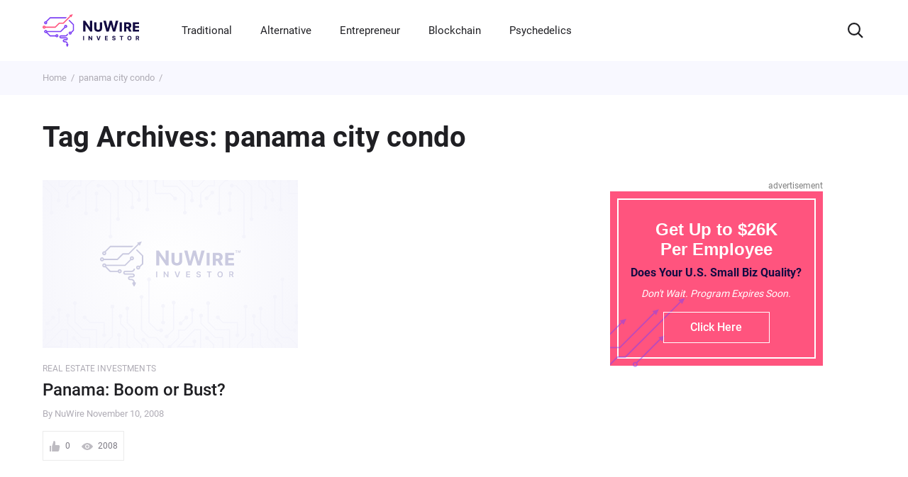

--- FILE ---
content_type: application/javascript
request_url: https://www.nuwireinvestor.com/wp-content/cache/autoptimize/js/autoptimize_single_8829a3580a231d1c03c3e4a4c73e3369.js?ver=6.0.11
body_size: 405
content:
jQuery(function($){$(document).ready(function(){xt_advms_init();});$(document).ajaxComplete(function(){xt_advms_init();});function xt_advms_init(){target='.adv-multiselect';if(advms_vars.is_admin){target+=',.wp-admin select[multiple="multiple"]';}
$(target).not('.skip-adv-multiselect,.acf-hidden').multiSelect({selectableHeader:"<input type='text' class='search-input' autocomplete='off' placeholder='Filter'>",selectionHeader:"<input type='text' class='search-input' autocomplete='off' placeholder='Filter'>",afterInit:function(ms){var that=this,$selectableSearch=that.$selectableUl.prev(),$selectionSearch=that.$selectionUl.prev(),selectableSearchString='#'+that.$container.attr('id')+' .ms-elem-selectable:not(.ms-selected)',selectionSearchString='#'+that.$container.attr('id')+' .ms-elem-selection.ms-selected';that.qs1=$selectableSearch.quicksearch(selectableSearchString).on('keydown',function(e){if(e.which===40){that.$selectableUl.focus();return false;}});that.qs2=$selectionSearch.quicksearch(selectionSearchString).on('keydown',function(e){if(e.which==40){that.$selectionUl.focus();return false;}});$(that).fadeIn();},afterSelect:function(){this.qs1.cache();this.qs2.cache();},afterDeselect:function(){this.qs1.cache();this.qs2.cache();}});}});

--- FILE ---
content_type: image/svg+xml
request_url: https://www.nuwireinvestor.com/wp-content/themes/nuwireinvestor/assets/images/no-pic.svg
body_size: 15736
content:
<svg width="400" height="265" viewBox="0 0 400 265" fill="none" xmlns="http://www.w3.org/2000/svg">
<rect width="400" height="265" fill="white"/>
<rect width="400" height="264.444" fill="url(#paint0_radial_1592_10328)"/>
<mask id="mask0_1592_10328" style="mask-type:alpha" maskUnits="userSpaceOnUse" x="0" y="0" width="400" height="265">
<rect width="400" height="264.444" fill="url(#paint1_radial_1592_10328)"/>
</mask>
<g mask="url(#mask0_1592_10328)">
<path d="M-11.836 260.576C-13.0105 261.756 -13.0105 263.67 -11.836 264.855C-10.6615 266.035 -8.75564 266.035 -7.57582 264.855C-6.59886 263.874 -6.44404 262.389 -7.09535 261.236L5.33817 248.747V237.106H14.2162L26.591 224.677V207.416C27.8669 207.062 28.8012 205.893 28.8012 204.504C28.8012 202.837 27.4505 201.48 25.7902 201.48C24.1299 201.48 22.7793 202.837 22.7793 204.504C22.7793 205.893 23.7135 207.062 24.9894 207.416V224.006L13.5489 235.497H3.7366V248.082L-8.22712 260.099C-9.37491 259.445 -10.8537 259.6 -11.8307 260.582L-11.836 260.576Z" fill="#F4F4FB"/>
<path d="M63.3681 281.901L74.6752 270.544V247.305H62.1456L40.3055 225.368V216.194C41.5815 215.84 42.5157 214.671 42.5157 213.282C42.5157 211.614 41.165 210.258 39.5048 210.258C37.8445 210.258 36.4938 211.614 36.4938 213.282C36.4938 214.671 37.4281 215.84 38.704 216.194V226.033L61.4836 248.913H73.0736V269.879L61.7666 281.236V293.805L50.2353 305.388V335.319H51.8368V306.052L63.3681 294.47V281.901V281.901Z" fill="#F4F4FB"/>
<path d="M9.74725 227.776C10.7242 226.795 10.879 225.309 10.2277 224.156L15.1445 219.218C16.2923 219.872 17.7711 219.717 18.7481 218.735C19.9226 217.556 19.9226 215.641 18.7481 214.456C17.5736 213.271 15.6677 213.277 14.4879 214.456C13.5109 215.438 13.3561 216.923 14.0074 218.076L9.0906 223.014C7.94281 222.36 6.46402 222.516 5.48706 223.497C4.31258 224.677 4.31258 226.591 5.48706 227.776C6.66155 228.956 8.56742 228.956 9.74725 227.776V227.776Z" fill="#F4F4FB"/>
<path d="M39.7019 267.204V234.79H29.2223L1.24286 262.893H30.0551V256.973C31.331 256.619 32.2653 255.45 32.2653 254.061C32.2653 252.394 30.9146 251.037 29.2543 251.037C27.594 251.037 26.2434 252.394 26.2434 254.061C26.2434 255.45 27.1776 256.619 28.4535 256.973V261.284H5.10798L29.8843 236.398H38.095V267.204C36.8191 267.558 35.8848 268.727 35.8848 270.115C35.8848 271.783 37.2355 273.14 38.8958 273.14C40.5561 273.14 41.9067 271.783 41.9067 270.115C41.9067 268.727 40.9725 267.558 39.6966 267.204H39.7019Z" fill="#F4F4FB"/>
<path d="M52.7175 275.998L60.026 268.657V258.678L51.4896 250.104C52.1409 248.951 51.9861 247.466 51.0091 246.485C49.8346 245.305 47.9288 245.305 46.7489 246.485C45.5744 247.664 45.5744 249.578 46.7489 250.764C47.7259 251.745 49.2047 251.9 50.3525 251.246L58.419 259.348V267.992L51.1105 275.333V287.902L43.1241 295.923V335.319H44.7256V296.588L52.7121 288.567V275.998H52.7175Z" fill="#F4F4FB"/>
<path d="M85.2241 234.741H62.8982L51.4577 223.25V196.815C52.7336 196.461 53.6678 195.292 53.6678 193.903C53.6678 192.236 52.3172 190.879 50.6569 190.879C48.9966 190.879 47.6459 192.236 47.6459 193.903C47.6459 195.292 48.5802 196.461 49.8561 196.815V223.915L62.2309 236.345H83.6172V282.899L73.2177 293.344V335.314H74.8192V294.009L85.2188 283.564V234.736L85.2241 234.741Z" fill="#F4F4FB"/>
<path d="M67.3776 218.805L73.5384 224.993H95.6774V241.267C94.4015 241.621 93.4672 242.79 93.4672 244.179C93.4672 245.846 94.8179 247.203 96.4782 247.203C98.1385 247.203 99.4891 245.846 99.4891 244.179C99.4891 242.79 98.5549 241.621 97.2789 241.267V223.384H74.2003L68.5094 217.668C69.1607 216.515 69.0059 215.03 68.029 214.049C66.8545 212.869 64.9486 212.869 63.7688 214.049C62.5943 215.228 62.5943 217.143 63.7688 218.328C64.7457 219.309 66.2245 219.465 67.3723 218.81L67.3776 218.805Z" fill="#F4F4FB"/>
<path d="M97.4332 259.649L110.171 246.854V201.963C111.447 201.609 112.381 200.44 112.381 199.051C112.381 197.383 111.031 196.027 109.37 196.027C107.71 196.027 106.359 197.383 106.359 199.051C106.359 200.44 107.294 201.609 108.569 201.963V246.184L95.8316 258.978V282.443L84.5245 293.8V335.314H86.1261V294.465L97.4332 283.108V259.643V259.649Z" fill="#F4F4FB"/>
<path d="M165.927 159.269V224.521L178.756 237.406H182.824C183.176 238.688 184.34 239.626 185.722 239.626C187.383 239.626 188.733 238.27 188.733 236.602C188.733 234.934 187.383 233.578 185.722 233.578C184.34 233.578 183.176 234.516 182.824 235.798H179.418L167.529 223.856V159.269C168.804 158.915 169.739 157.746 169.739 156.358C169.739 154.69 168.388 153.333 166.728 153.333C165.067 153.333 163.717 154.69 163.717 156.358C163.717 157.746 164.651 158.915 165.927 159.269V159.269Z" fill="#F4F4FB"/>
<path d="M185.723 224.312C185.723 225.98 187.074 227.336 188.734 227.336C190.394 227.336 191.745 225.98 191.745 224.312C191.745 222.923 190.811 221.754 189.535 221.4V201.056C190.811 200.702 191.745 199.533 191.745 198.145C191.745 196.477 190.394 195.12 188.734 195.12C187.074 195.12 185.723 196.477 185.723 198.145C185.723 199.533 186.657 200.702 187.933 201.056V221.4C186.657 221.754 185.723 222.923 185.723 224.312Z" fill="#F4F4FB"/>
<path d="M192.059 248.404C193.234 249.584 195.14 249.584 196.319 248.404C197.296 247.423 197.451 245.938 196.8 244.785L206.121 235.422V195.909C207.397 195.555 208.331 194.386 208.331 192.997C208.331 191.33 206.98 189.973 205.32 189.973C203.66 189.973 202.309 191.33 202.309 192.997C202.309 194.386 203.243 195.555 204.519 195.909V234.758L195.668 243.648C194.52 242.994 193.042 243.149 192.065 244.131C190.89 245.31 190.89 247.224 192.065 248.41L192.059 248.404Z" fill="#F4F4FB"/>
<path d="M154.166 186.825V236.334L166.391 248.613H177.245L188.381 259.799V263.67C187.105 264.024 186.171 265.193 186.171 266.582C186.171 268.249 187.521 269.606 189.182 269.606C190.842 269.606 192.193 268.249 192.193 266.582C192.193 265.193 191.258 264.024 189.983 263.67V259.128L177.907 246.999H167.053L155.762 235.664V186.825C157.038 186.471 157.973 185.302 157.973 183.914C157.973 182.246 156.622 180.889 154.962 180.889C153.301 180.889 151.951 182.246 151.951 183.914C151.951 185.302 152.885 186.471 154.161 186.825H154.166Z" fill="#F4F4FB"/>
<path d="M155.997 259.359L144.167 247.471V235.208L133.463 224.457V204.987C134.739 204.633 135.673 203.464 135.673 202.075C135.673 200.408 134.323 199.051 132.663 199.051C131.002 199.051 129.652 200.408 129.652 202.075C129.652 203.464 130.586 204.633 131.862 204.987V225.122L142.566 235.873V248.136L154.396 260.024V294.406L144.034 304.814V335.314H145.635V305.479L155.997 295.071V259.354V259.359Z" fill="#F4F4FB"/>
<path d="M144.237 270.566L133.004 259.284V235.819L122.904 225.674V217.105C124.18 216.751 125.114 215.582 125.114 214.194C125.114 212.526 123.763 211.169 122.103 211.169C120.443 211.169 119.092 212.526 119.092 214.194C119.092 215.582 120.026 216.751 121.302 217.105V226.339L131.403 236.484V259.949L142.635 271.231V288.958L129.107 302.546V335.319H130.709V303.216L144.237 289.628V270.566V270.566Z" fill="#F4F4FB"/>
<path d="M120.571 246.779C121.846 246.425 122.781 245.256 122.781 243.868C122.781 242.2 121.43 240.843 119.77 240.843C118.109 240.843 116.759 242.2 116.759 243.868C116.759 245.256 117.693 246.425 118.969 246.779V263.659L126.731 271.456V289.564L115.275 301.071V306.063C113.999 306.417 113.065 307.586 113.065 308.975C113.065 310.642 114.415 311.999 116.075 311.999C117.736 311.999 119.086 310.642 119.086 308.975C119.086 307.586 118.152 306.417 116.876 306.063V301.736L128.333 290.229V270.791L120.571 262.994V246.779V246.779Z" fill="#F4F4FB"/>
<path d="M174.196 274.293C175.344 274.947 176.823 274.791 177.8 273.81C178.975 272.63 178.975 270.716 177.8 269.531C176.626 268.346 174.72 268.351 173.54 269.531C172.563 270.512 172.408 271.998 173.059 273.15L165.863 280.379V258.217L160.604 252.935C161.256 251.782 161.101 250.297 160.124 249.316C158.95 248.136 157.044 248.136 155.864 249.316C154.689 250.495 154.689 252.41 155.864 253.595C156.841 254.576 158.32 254.731 159.467 254.077L164.256 258.887V284.266L174.186 274.293H174.196Z" fill="#F4F4FB"/>
<path d="M196.784 260.576C195.61 261.756 195.61 263.67 196.784 264.855C197.958 266.04 199.864 266.035 201.044 264.855C202.021 263.874 202.176 262.389 201.525 261.236L213.958 248.747V237.106H222.836L235.211 224.677V207.416C236.487 207.062 237.421 205.893 237.421 204.504C237.421 202.837 236.07 201.48 234.41 201.48C232.75 201.48 231.399 202.837 231.399 204.504C231.399 205.893 232.333 207.062 233.609 207.416V224.006L222.169 235.497H212.357V248.082L200.393 260.099C199.245 259.445 197.766 259.6 196.789 260.582L196.784 260.576Z" fill="#F4F4FB"/>
<path d="M271.989 281.902L283.296 270.544V247.305H270.767L248.927 225.368V216.194C250.203 215.84 251.137 214.671 251.137 213.282C251.137 211.615 249.786 210.258 248.126 210.258C246.466 210.258 245.115 211.615 245.115 213.282C245.115 214.671 246.049 215.84 247.325 216.194V226.033L270.105 248.914H281.695V269.88L270.388 281.237V293.805L258.856 305.388V335.319H260.458V306.053L271.989 294.47V281.902V281.902Z" fill="#F4F4FB"/>
<path d="M218.363 227.776C219.34 226.795 219.495 225.309 218.843 224.156L223.76 219.218C224.908 219.872 226.387 219.717 227.364 218.735C228.538 217.556 228.538 215.641 227.364 214.456C226.189 213.271 224.283 213.277 223.103 214.456C222.127 215.438 221.972 216.923 222.623 218.076L217.706 223.014C216.558 222.36 215.08 222.516 214.103 223.497C212.928 224.677 212.928 226.591 214.103 227.776C215.277 228.956 217.183 228.956 218.363 227.776V227.776Z" fill="#F4F4FB"/>
<path d="M248.323 267.204V234.79H237.844L209.864 262.893H238.676V256.973C239.952 256.619 240.887 255.45 240.887 254.061C240.887 252.394 239.536 251.037 237.876 251.037C236.215 251.037 234.865 252.394 234.865 254.061C234.865 255.45 235.799 256.619 237.075 256.973V261.284H213.729L238.506 236.398H246.716V267.204C245.44 267.558 244.506 268.727 244.506 270.115C244.506 271.783 245.857 273.14 247.517 273.14C249.177 273.14 250.528 271.783 250.528 270.115C250.528 268.727 249.594 267.558 248.318 267.204H248.323Z" fill="#F4F4FB"/>
<path d="M261.333 275.998L268.642 268.657V258.678L260.105 250.104C260.757 248.951 260.602 247.466 259.625 246.485C258.45 245.305 256.544 245.305 255.365 246.485C254.19 247.664 254.19 249.578 255.365 250.764C256.342 251.745 257.82 251.9 258.968 251.246L267.035 259.348V267.992L259.726 275.333V287.902L251.74 295.923V335.319H253.341V296.588L261.328 288.567V275.998H261.333Z" fill="#F4F4FB"/>
<path d="M293.844 234.741H271.518L260.078 223.25V196.815C261.354 196.461 262.288 195.292 262.288 193.903C262.288 192.236 260.937 190.879 259.277 190.879C257.617 190.879 256.266 192.236 256.266 193.903C256.266 195.292 257.2 196.461 258.476 196.815V223.915L270.851 236.345H292.237V282.899L281.838 293.344V335.314H283.439V294.009L293.839 283.564V234.736L293.844 234.741Z" fill="#F4F4FB"/>
<path d="M275.998 218.805L282.159 224.993H304.298V241.267C303.022 241.621 302.088 242.79 302.088 244.179C302.088 245.846 303.438 247.203 305.098 247.203C306.759 247.203 308.109 245.846 308.109 244.179C308.109 242.79 307.175 241.621 305.899 241.267V223.384H282.821L277.13 217.668C277.781 216.515 277.626 215.03 276.649 214.049C275.475 212.869 273.569 212.869 272.389 214.049C271.215 215.228 271.215 217.143 272.389 218.328C273.366 219.309 274.845 219.465 275.993 218.81L275.998 218.805Z" fill="#F4F4FB"/>
<path d="M306.054 259.649L318.792 246.854V201.963C320.068 201.609 321.002 200.44 321.002 199.051C321.002 197.383 319.652 196.027 317.991 196.027C316.331 196.027 314.98 197.383 314.98 199.051C314.98 200.44 315.915 201.609 317.191 201.963V246.184L304.453 258.978V282.443L293.146 293.8V335.314H294.747V294.465L306.054 283.108V259.643V259.649Z" fill="#F4F4FB"/>
<path d="M116.279 285.537V281.907C117.555 281.553 118.489 280.384 118.489 278.995C118.489 277.327 117.138 275.971 115.478 275.971C113.818 275.971 112.467 277.327 112.467 278.995C112.467 280.384 113.401 281.553 114.677 281.907V284.872L108.292 291.285V267.976C109.568 267.622 110.502 266.453 110.502 265.064C110.502 263.397 109.152 262.04 107.491 262.04C105.831 262.04 104.481 263.397 104.481 265.064C104.481 266.453 105.415 267.622 106.691 267.976V292.894L106.627 292.958L106.691 293.022V327.463L97.2895 318.021V304.004C98.5654 303.65 99.4997 302.481 99.4997 301.092C99.4997 299.425 98.149 298.068 96.4887 298.068C94.8284 298.068 93.4778 299.425 93.4778 301.092C93.4778 302.481 94.412 303.65 95.6879 304.004V318.686L106.691 329.737V335.308H108.292V293.553L116.279 285.531V285.537Z" fill="#F4F4FB"/>
<path d="M374.847 159.269V224.521L387.675 237.406H391.743C392.096 238.688 393.26 239.626 394.642 239.626C396.303 239.626 397.653 238.27 397.653 236.602C397.653 234.934 396.303 233.578 394.642 233.578C393.26 233.578 392.096 234.516 391.743 235.798H388.337L376.448 223.856V159.269C377.724 158.915 378.659 157.746 378.659 156.358C378.659 154.69 377.308 153.333 375.648 153.333C373.987 153.333 372.637 154.69 372.637 156.358C372.637 157.746 373.571 158.915 374.847 159.269Z" fill="#F4F4FB"/>
<path d="M394.642 224.312C394.642 225.98 395.992 227.336 397.653 227.336C399.313 227.336 400.664 225.98 400.664 224.312C400.664 222.923 399.729 221.754 398.453 221.4V201.056C399.729 200.702 400.664 199.533 400.664 198.145C400.664 196.477 399.313 195.12 397.653 195.12C395.992 195.12 394.642 196.477 394.642 198.145C394.642 199.533 395.576 200.702 396.852 201.056V221.4C395.576 221.754 394.642 222.923 394.642 224.312Z" fill="#F4F4FB"/>
<path d="M400.979 248.404C402.153 249.584 404.059 249.584 405.239 248.404C406.216 247.423 406.371 245.938 405.72 244.785L415.041 235.422V195.909C416.317 195.555 417.251 194.386 417.251 192.997C417.251 191.33 415.9 189.973 414.24 189.973C412.58 189.973 411.229 191.33 411.229 192.997C411.229 194.386 412.163 195.555 413.439 195.909V234.758L404.588 243.648C403.44 242.994 401.961 243.149 400.984 244.131C399.81 245.31 399.81 247.224 400.984 248.41L400.979 248.404Z" fill="#F4F4FB"/>
<path d="M363.086 186.825V236.334L375.312 248.613H386.165L397.301 259.799V263.67C396.025 264.024 395.091 265.193 395.091 266.582C395.091 268.249 396.442 269.606 398.102 269.606C399.762 269.606 401.113 268.249 401.113 266.582C401.113 265.193 400.179 264.024 398.903 263.67V259.128L386.827 246.999H375.973L364.688 235.664V186.825C365.964 186.471 366.898 185.302 366.898 183.914C366.898 182.246 365.547 180.889 363.887 180.889C362.227 180.889 360.876 182.246 360.876 183.914C360.876 185.302 361.81 186.471 363.086 186.825Z" fill="#F4F4FB"/>
<path d="M364.917 259.359L353.087 247.476V235.213L342.383 224.462V204.992C343.659 204.638 344.593 203.469 344.593 202.081C344.593 200.413 343.242 199.056 341.582 199.056C339.922 199.056 338.571 200.413 338.571 202.081C338.571 203.469 339.505 204.638 340.781 204.992V225.127L351.485 235.878V248.141L363.316 260.029V294.411L352.953 304.819V335.319H354.555V305.484L364.917 295.076V259.359V259.359Z" fill="#F4F4FB"/>
<path d="M353.157 270.566L341.924 259.284V235.819L331.824 225.674V217.105C333.1 216.751 334.034 215.582 334.034 214.194C334.034 212.526 332.683 211.169 331.023 211.169C329.363 211.169 328.012 212.526 328.012 214.194C328.012 215.582 328.946 216.751 330.222 217.105V226.339L340.323 236.484V259.949L351.555 271.231V288.958L338.027 302.546V335.319H339.629V303.216L353.157 289.628V270.566V270.566Z" fill="#F4F4FB"/>
<path d="M329.49 246.779C330.766 246.425 331.7 245.257 331.7 243.868C331.7 242.2 330.35 240.844 328.689 240.844C327.029 240.844 325.678 242.2 325.678 243.868C325.678 245.257 326.613 246.425 327.889 246.779V263.659L335.651 271.456V289.564L324.194 301.071V306.063C322.918 306.417 321.984 307.586 321.984 308.975C321.984 310.643 323.335 311.999 324.995 311.999C326.655 311.999 328.006 310.643 328.006 308.975C328.006 307.586 327.072 306.417 325.796 306.063V301.736L337.252 290.229V270.791L329.49 262.995V246.779V246.779Z" fill="#F4F4FB"/>
<path d="M383.116 274.293C384.264 274.947 385.743 274.791 386.72 273.81C387.894 272.63 387.894 270.716 386.72 269.531C385.545 268.346 383.639 268.351 382.459 269.531C381.483 270.512 381.328 271.998 381.979 273.15L374.783 280.379V258.217L369.524 252.935C370.175 251.782 370.021 250.297 369.044 249.316C367.869 248.136 365.963 248.136 364.784 249.316C363.609 250.495 363.609 252.41 364.784 253.595C365.76 254.576 367.239 254.731 368.387 254.077L373.176 258.887V284.266L383.105 274.293H383.116Z" fill="#F4F4FB"/>
<path d="M396.919 10.614H419.245L430.685 22.1051V48.5404C429.409 48.8943 428.475 50.0633 428.475 51.4521C428.475 53.1197 429.826 54.4763 431.486 54.4763C433.146 54.4763 434.497 53.1197 434.497 51.4521C434.497 50.0633 433.563 48.8943 432.287 48.5404V21.4402L419.912 9.01074H398.526V-37.5434L408.925 -47.9888V-89.9583H407.324V-48.6537L396.924 -38.2083V10.6194L396.919 10.614Z" fill="#F4F4FB"/>
<path d="M414.765 26.5503L408.605 20.3624H386.466V4.0883C387.742 3.7344 388.676 2.56546 388.676 1.17667C388.676 -0.49096 387.325 -1.84758 385.665 -1.84758C384.005 -1.84758 382.654 -0.49096 382.654 1.17667C382.654 2.56546 383.588 3.7344 384.864 4.0883V21.971H407.943L413.634 27.6871C412.982 28.8399 413.137 30.3253 414.114 31.3065C415.289 32.4862 417.194 32.4862 418.374 31.3065C419.549 30.1269 419.549 28.2126 418.374 27.0275C417.397 26.0463 415.918 25.8908 414.771 26.545L414.765 26.5503Z" fill="#F4F4FB"/>
<path d="M384.71 -14.2932L371.972 -1.49912V43.3927C370.696 43.7466 369.762 44.9156 369.762 46.3044C369.762 47.972 371.113 49.3286 372.773 49.3286C374.433 49.3286 375.784 47.972 375.784 46.3044C375.784 44.9156 374.849 43.7466 373.574 43.3927V-0.82885L386.311 -13.6229V-37.0876L397.618 -48.4447V-89.9584H396.017V-49.1096L384.71 -37.7525V-14.2878V-14.2932Z" fill="#F4F4FB"/>
<path d="M316.216 86.0861V20.8343L303.387 7.94904H299.319C298.967 6.66748 297.803 5.72911 296.421 5.72911C294.76 5.72911 293.41 7.08573 293.41 8.75336C293.41 10.421 294.76 11.7776 296.421 11.7776C297.803 11.7776 298.967 10.8392 299.319 9.55768H302.725L314.614 21.4992V86.0861C313.339 86.44 312.404 87.609 312.404 88.9978C312.404 90.6654 313.755 92.022 315.415 92.022C317.076 92.022 318.426 90.6654 318.426 88.9978C318.426 87.609 317.492 86.44 316.216 86.0861V86.0861Z" fill="#F4F4FB"/>
<path d="M296.42 21.0434C296.42 19.3758 295.069 18.0191 293.409 18.0191C291.749 18.0191 290.398 19.3758 290.398 21.0434C290.398 22.4322 291.332 23.6011 292.608 23.955V44.299C291.332 44.6529 290.398 45.8218 290.398 47.2106C290.398 48.8782 291.749 50.2349 293.409 50.2349C295.069 50.2349 296.42 48.8782 296.42 47.2106C296.42 45.8218 295.486 44.6529 294.21 44.299V23.955C295.486 23.6011 296.42 22.4322 296.42 21.0434Z" fill="#F4F4FB"/>
<path d="M290.084 -3.0488C288.909 -4.22847 287.003 -4.22847 285.824 -3.0488C284.847 -2.06753 284.692 -0.582215 285.343 0.570645L276.022 9.93295V49.4466C274.746 49.8005 273.812 50.9694 273.812 52.3582C273.812 54.0258 275.163 55.3824 276.823 55.3824C278.483 55.3824 279.834 54.0258 279.834 52.3582C279.834 50.9694 278.9 49.8005 277.624 49.4466V10.5978L286.475 1.70742C287.623 2.36161 289.102 2.2061 290.078 1.22483C291.253 0.0451559 291.253 -1.86913 290.078 -3.05416L290.084 -3.0488Z" fill="#F4F4FB"/>
<path d="M327.977 58.5303V9.02167L315.752 -3.25764H304.898L293.762 -14.4431V-18.3145C295.038 -18.6684 295.972 -19.8374 295.972 -21.2262C295.972 -22.8938 294.622 -24.2504 292.961 -24.2504C291.301 -24.2504 289.95 -22.8938 289.95 -21.2262C289.95 -19.8374 290.885 -18.6684 292.16 -18.3145V-13.7728L304.236 -1.64363H315.09L326.381 9.69194V58.5303C325.105 58.8842 324.17 60.0531 324.17 61.4419C324.17 63.1096 325.521 64.4662 327.181 64.4662C328.842 64.4662 330.192 63.1096 330.192 61.4419C330.192 60.0531 329.258 58.8842 327.982 58.5303H327.977Z" fill="#F4F4FB"/>
<path d="M326.146 -14.0035L337.976 -2.11568V10.1475L348.68 20.8986V40.3686C347.404 40.7225 346.47 41.8914 346.47 43.2802C346.47 44.9478 347.82 46.3044 349.48 46.3044C351.141 46.3044 352.491 44.9478 352.491 43.2802C352.491 41.8914 351.557 40.7225 350.281 40.3686V20.2337L339.577 9.48263V-2.78059L327.747 -14.6684V-49.0505L338.109 -59.4584V-89.9583H336.508V-60.1233L326.146 -49.7154V-13.9982V-14.0035Z" fill="#F4F4FB"/>
<path d="M337.906 -25.2104L349.139 -13.9284V9.53628L359.239 19.6814V28.2501C357.963 28.604 357.029 29.773 357.029 31.1618C357.029 32.8294 358.38 34.186 360.04 34.186C361.7 34.186 363.051 32.8294 363.051 31.1618C363.051 29.773 362.117 28.604 360.841 28.2501V19.0165L350.74 8.87137V-14.5933L339.508 -25.8753V-43.6025L353.036 -57.1902V-89.9636H351.434V-57.8604L337.906 -44.2728V-25.2104V-25.2104Z" fill="#F4F4FB"/>
<path d="M361.572 -1.42393C360.297 -1.07003 359.362 0.0989211 359.362 1.48772C359.362 3.15534 360.713 4.51196 362.373 4.51196C364.034 4.51196 365.384 3.15534 365.384 1.48772C365.384 0.0989211 364.45 -1.07003 363.174 -1.42393V-18.3039L355.412 -26.1005V-44.2085L366.868 -55.7156V-60.7078C368.144 -61.0617 369.079 -62.2306 369.079 -63.6194C369.079 -65.287 367.728 -66.6436 366.068 -66.6436C364.407 -66.6436 363.057 -65.287 363.057 -63.6194C363.057 -62.2306 363.991 -61.0617 365.267 -60.7078V-56.3805L353.81 -44.8734V-25.4356L361.572 -17.639V-1.42393V-1.42393Z" fill="#F4F4FB"/>
<path d="M285.359 -15.2208C286.533 -16.4005 286.533 -18.3147 285.359 -19.4998C284.185 -20.6848 282.279 -20.6794 281.099 -19.4998C280.122 -18.5185 279.967 -17.0332 280.618 -15.8803L268.185 -3.39191V8.2493H259.307L246.932 20.6787V37.9395C245.656 38.2934 244.722 39.4623 244.722 40.8511C244.722 42.5187 246.073 43.8754 247.733 43.8754C249.393 43.8754 250.744 42.5187 250.744 40.8511C250.744 39.4623 249.81 38.2934 248.534 37.9395V21.349L259.974 9.85795H269.786V-2.727L281.75 -14.7436C282.898 -14.0894 284.377 -14.2449 285.354 -15.2261L285.359 -15.2208Z" fill="#F4F4FB"/>
<path d="M210.154 -36.546L198.847 -25.189V-1.9495H211.376L233.216 19.987V29.1616C231.94 29.5155 231.006 30.6845 231.006 32.0733C231.006 33.7409 232.357 35.0975 234.017 35.0975C235.677 35.0975 237.028 33.7409 237.028 32.0733C237.028 30.6845 236.094 29.5155 234.818 29.1616V19.3221L212.038 -3.55814H200.448V-24.5241L211.755 -35.8811V-48.45L223.287 -60.0322V-89.9637H221.685V-60.6971L210.154 -49.1149V-36.546V-36.546Z" fill="#F4F4FB"/>
<path d="M263.78 17.5794C262.803 18.5607 262.648 20.046 263.3 21.1989L258.383 26.1374C257.235 25.4832 255.756 25.6387 254.779 26.62C253.605 27.7997 253.605 29.714 254.779 30.899C255.954 32.084 257.86 32.0787 259.04 30.899C260.016 29.9177 260.171 28.4324 259.52 27.2796L264.437 22.341C265.585 22.9952 267.063 22.8397 268.04 21.8584C269.215 20.6788 269.215 18.7645 268.04 17.5794C266.866 16.3998 264.96 16.3998 263.78 17.5794V17.5794Z" fill="#F4F4FB"/>
<path d="M233.82 -21.8485V10.5657H244.3L272.279 -17.5373H243.467V-11.6175C242.191 -11.2636 241.257 -10.0947 241.257 -8.70586C241.257 -7.03823 242.607 -5.68161 244.267 -5.68161C245.928 -5.68161 247.278 -7.03823 247.278 -8.70586C247.278 -10.0947 246.344 -11.2636 245.068 -11.6175V-15.9287H268.414L243.638 8.95703H235.427V-21.8485C236.703 -22.2024 237.637 -23.3713 237.637 -24.7601C237.637 -26.4277 236.286 -27.7843 234.626 -27.7843C232.966 -27.7843 231.615 -26.4277 231.615 -24.7601C231.615 -23.3713 232.549 -22.2024 233.825 -21.8485H233.82Z" fill="#F4F4FB"/>
<path d="M220.81 -30.6424L213.501 -23.3016V-13.3227L222.038 -4.74858C221.387 -3.59572 221.541 -2.11041 222.518 -1.12914C223.693 0.050533 225.599 0.050533 226.778 -1.12914C227.953 -2.30881 227.953 -4.22309 226.778 -5.40812C225.802 -6.3894 224.323 -6.5449 223.175 -5.89072L215.108 -13.9929V-22.6367L222.417 -29.9775V-42.5463L230.403 -50.5681V-89.9637H228.802V-51.233L220.815 -43.2112V-30.6424H220.81Z" fill="#F4F4FB"/>
<path d="M188.299 10.614H210.625L222.065 22.1051V48.5404C220.79 48.8943 219.855 50.0633 219.855 51.4521C219.855 53.1197 221.206 54.4763 222.866 54.4763C224.527 54.4763 225.877 53.1197 225.877 51.4521C225.877 50.0633 224.943 48.8943 223.667 48.5404V21.4402L211.292 9.01074H189.906V-37.5434L200.305 -47.9888V-89.9583H198.704V-48.6537L188.304 -38.2083V10.6194L188.299 10.614Z" fill="#F4F4FB"/>
<path d="M206.145 26.5503L199.984 20.3624H177.845V4.0883C179.121 3.7344 180.055 2.56546 180.055 1.17667C180.055 -0.49096 178.705 -1.84758 177.045 -1.84758C175.384 -1.84758 174.034 -0.49096 174.034 1.17667C174.034 2.56546 174.968 3.7344 176.244 4.0883V21.971H199.322L205.013 27.6871C204.362 28.8399 204.517 30.3253 205.494 31.3065C206.668 32.4862 208.574 32.4862 209.754 31.3065C210.928 30.1269 210.928 28.2126 209.754 27.0275C208.777 26.0463 207.298 25.8908 206.15 26.545L206.145 26.5503Z" fill="#F4F4FB"/>
<path d="M176.089 -14.2932L163.351 -1.49912V43.3927C162.075 43.7466 161.141 44.9156 161.141 46.3044C161.141 47.972 162.491 49.3286 164.152 49.3286C165.812 49.3286 167.163 47.972 167.163 46.3044C167.163 44.9156 166.228 43.7466 164.953 43.3927V-0.82885L177.69 -13.6229V-37.0876L188.997 -48.4447V-89.9584H187.396V-49.1096L176.089 -37.7525V-14.2878V-14.2932Z" fill="#F4F4FB"/>
<path d="M107.296 86.0861V20.8343L94.4676 7.94904H90.3996C90.0473 6.66748 88.8834 5.72911 87.5008 5.72911C85.8405 5.72911 84.4898 7.08573 84.4898 8.75336C84.4898 10.421 85.8405 11.7776 87.5008 11.7776C88.8834 11.7776 90.0473 10.8392 90.3996 9.55768H93.8056L105.695 21.4992V86.0861C104.419 86.44 103.484 87.609 103.484 88.9978C103.484 90.6654 104.835 92.022 106.495 92.022C108.156 92.022 109.506 90.6654 109.506 88.9978C109.506 87.609 108.572 86.44 107.296 86.0861Z" fill="#F4F4FB"/>
<path d="M87.5012 21.0434C87.5012 19.3758 86.1506 18.0191 84.4903 18.0191C82.83 18.0191 81.4793 19.3758 81.4793 21.0434C81.4793 22.4322 82.4136 23.6011 83.6895 23.955V44.299C82.4136 44.6529 81.4793 45.8218 81.4793 47.2106C81.4793 48.8782 82.83 50.2349 84.4903 50.2349C86.1506 50.2349 87.5012 48.8782 87.5012 47.2106C87.5012 45.8218 86.567 44.6529 85.2911 44.299V23.955C86.567 23.6011 87.5012 22.4322 87.5012 21.0434Z" fill="#F4F4FB"/>
<path d="M81.1641 -3.0488C79.9896 -4.22847 78.0838 -4.22847 76.9039 -3.0488C75.927 -2.06753 75.7722 -0.582215 76.4235 0.570645L67.1024 9.93295V49.4466C65.8265 49.8005 64.8922 50.9694 64.8922 52.3582C64.8922 54.0258 66.2429 55.3824 67.9032 55.3824C69.5634 55.3824 70.9141 54.0258 70.9141 52.3582C70.9141 50.9694 69.9798 49.8005 68.7039 49.4466V10.5978L77.5552 1.70742C78.703 2.36161 80.1818 2.2061 81.1588 1.22483C82.3332 0.0451559 82.3332 -1.86913 81.1588 -3.05416L81.1641 -3.0488Z" fill="#F4F4FB"/>
<path d="M119.057 58.5302V9.02155L106.832 -3.25776H95.9782L84.842 -14.4432V-18.3146C86.1179 -18.6685 87.0521 -19.8375 87.0521 -21.2263C87.0521 -22.8939 85.7015 -24.2505 84.0412 -24.2505C82.3809 -24.2505 81.0302 -22.8939 81.0302 -21.2263C81.0302 -19.8375 81.9645 -18.6685 83.2404 -18.3146V-13.7729L95.3162 -1.64375H106.17L117.455 9.69181V58.5302C116.179 58.8841 115.245 60.053 115.245 61.4418C115.245 63.1094 116.596 64.4661 118.256 64.4661C119.916 64.4661 121.267 63.1094 121.267 61.4418C121.267 60.053 120.333 58.8841 119.057 58.5302Z" fill="#F4F4FB"/>
<path d="M117.226 -14.0036L129.056 -2.12106V10.1422L139.76 20.8933V40.3632C138.484 40.7171 137.55 41.886 137.55 43.2748C137.55 44.9424 138.901 46.2991 140.561 46.2991C142.221 46.2991 143.572 44.9424 143.572 43.2748C143.572 41.886 142.638 40.7171 141.362 40.3632V20.2283L130.658 9.47725V-2.78596L118.828 -14.6738V-49.0559L129.19 -59.4638V-89.9637H127.588V-60.1287L117.226 -49.7208V-14.0036V-14.0036Z" fill="#F4F4FB"/>
<path d="M128.986 -25.2104L140.219 -13.9284V9.53628L150.319 19.6814V28.2501C149.043 28.604 148.109 29.773 148.109 31.1618C148.109 32.8294 149.46 34.186 151.12 34.186C152.78 34.186 154.131 32.8294 154.131 31.1618C154.131 29.773 153.197 28.604 151.921 28.2501V19.0165L141.82 8.87137V-14.5933L130.588 -25.8753V-43.6025L144.116 -57.1902V-89.9636H142.514V-57.8604L128.986 -44.2728V-25.2104V-25.2104Z" fill="#F4F4FB"/>
<path d="M152.653 -1.42405C151.377 -1.07015 150.443 0.098799 150.443 1.48759C150.443 3.15522 151.793 4.51184 153.454 4.51184C155.114 4.51184 156.465 3.15522 156.465 1.48759C156.465 0.098799 155.53 -1.07015 154.254 -1.42405V-18.3041L146.492 -26.1006V-44.2086L157.949 -55.7157V-60.7079C159.225 -61.0618 160.159 -62.2307 160.159 -63.6195C160.159 -65.2872 158.808 -66.6438 157.148 -66.6438C155.488 -66.6438 154.137 -65.2872 154.137 -63.6195C154.137 -62.2307 155.071 -61.0618 156.347 -60.7079V-56.3806L144.891 -44.8735V-25.4357L152.653 -17.6392V-1.42405V-1.42405Z" fill="#F4F4FB"/>
<path d="M76.4391 -15.2207C77.6135 -16.4003 77.6135 -18.3146 76.4391 -19.4997C75.2646 -20.6847 73.3587 -20.6793 72.1789 -19.4997C71.2019 -18.5184 71.0471 -17.0331 71.6984 -15.8802L59.2649 -3.39179V8.24943H50.3868L38.012 20.6789V37.9396C36.7361 38.2935 35.8019 39.4624 35.8019 40.8512C35.8019 42.5189 37.1525 43.8755 38.8128 43.8755C40.4731 43.8755 41.8238 42.5189 41.8238 40.8512C41.8238 39.4624 40.8895 38.2935 39.6136 37.9396V21.3491L51.0542 9.85807H60.8665V-2.72688L72.8302 -14.7434C73.978 -14.0893 75.4568 -14.2448 76.4337 -15.226L76.4391 -15.2207Z" fill="#F4F4FB"/>
<path d="M1.23499 -36.546L-10.0721 -25.189V-1.9495H2.45754L24.2976 19.987V29.1616C23.0217 29.5155 22.0875 30.6845 22.0875 32.0733C22.0875 33.7409 23.4381 35.0975 25.0984 35.0975C26.7587 35.0975 28.1094 33.7409 28.1094 32.0733C28.1094 30.6845 27.1751 29.5155 25.8992 29.1616V19.3221L3.11951 -3.55814H-8.47049V-24.5241L2.83656 -35.8811V-48.45L14.3679 -60.0322V-89.9637H12.7663V-60.6971L1.23499 -49.1149V-36.546V-36.546Z" fill="#F4F4FB"/>
<path d="M54.8611 17.5795C53.8842 18.5608 53.7293 20.0461 54.3806 21.1989L49.4638 26.1375C48.316 25.4833 46.8372 25.6388 45.8603 26.6201C44.6858 27.7997 44.6858 29.714 45.8603 30.8991C47.0348 32.0787 48.9407 32.0787 50.1205 30.8991C51.0974 29.9178 51.2522 28.4325 50.6009 27.2796L55.5177 22.3411C56.6655 22.9953 58.1443 22.8398 59.1213 21.8585C60.2958 20.6788 60.2958 18.7645 59.1213 17.5795C57.9468 16.3998 56.0409 16.3998 54.8611 17.5795V17.5795Z" fill="#F4F4FB"/>
<path d="M24.9012 -21.8485V10.5657H35.3808L63.3602 -17.5373H34.548V-11.6175C33.272 -11.2636 32.3378 -10.0947 32.3378 -8.70586C32.3378 -7.03823 33.6884 -5.68161 35.3487 -5.68161C37.009 -5.68161 38.3597 -7.03823 38.3597 -8.70586C38.3597 -10.0947 37.4254 -11.2636 36.1495 -11.6175V-15.9287H59.4951L34.7188 8.95703H26.5081V-21.8485C27.784 -22.2024 28.7183 -23.3713 28.7183 -24.7601C28.7183 -26.4277 27.3676 -27.7843 25.7073 -27.7843C24.047 -27.7843 22.6964 -26.4277 22.6964 -24.7601C22.6964 -23.3713 23.6306 -22.2024 24.9065 -21.8485H24.9012Z" fill="#F4F4FB"/>
<path d="M11.8859 -30.6424L4.57736 -23.3016V-13.3227L13.1137 -4.74858C12.4624 -3.59572 12.6173 -2.11041 13.5942 -1.12914C14.7687 0.050533 16.6746 0.050533 17.8544 -1.12914C19.0289 -2.30881 19.0289 -4.22309 17.8544 -5.40812C16.8774 -6.3894 15.3987 -6.5449 14.2509 -5.89072L6.18428 -13.9929V-22.6367L13.4928 -29.9775V-42.5463L21.4793 -50.5681V-89.9637H19.8777V-51.233L11.8912 -43.2112V-30.6424H11.8859Z" fill="#F4F4FB"/>
<path d="M-20.621 10.614H1.70488L13.1455 22.1051V48.5404C11.8695 48.8943 10.9353 50.0633 10.9353 51.4521C10.9353 53.1197 12.286 54.4763 13.9463 54.4763C15.6065 54.4763 16.9572 53.1197 16.9572 51.4521C16.9572 50.0633 16.023 48.8943 14.747 48.5404V21.4402L2.3722 9.01074H-19.0141V-37.5434L-8.61455 -47.9888V-89.9583H-10.2161V-48.6537L-20.6156 -38.2083V10.6194L-20.621 10.614Z" fill="#F4F4FB"/>
<path d="M-2.77458 26.5503L-8.93523 20.3624H-31.0742V4.0883C-29.7983 3.7344 -28.8641 2.56546 -28.8641 1.17667C-28.8641 -0.49096 -30.2147 -1.84758 -31.875 -1.84758C-33.5353 -1.84758 -34.886 -0.49096 -34.886 1.17667C-34.886 2.56546 -33.9517 3.7344 -32.6758 4.0883V21.971H-9.59721L-3.90635 27.6871C-4.55766 28.8399 -4.40283 30.3253 -3.42587 31.3065C-2.25139 32.4862 -0.345534 32.4862 0.834287 31.3065C2.00877 30.1269 2.00877 28.2126 0.834287 27.0275C-0.142669 26.0463 -1.62145 25.8908 -2.76924 26.545L-2.77458 26.5503Z" fill="#F4F4FB"/>
</g>
<path d="M157.717 118.836L147.799 108.912L146.317 110.376L155.636 119.701V131.398L151.727 135.309C151.178 134.836 150.472 134.558 149.69 134.558C147.938 134.558 146.513 135.984 146.513 137.732C146.513 139.479 147.938 140.911 149.69 140.911C151.443 140.911 152.862 139.486 152.862 137.732C152.862 137.536 152.843 137.353 152.811 137.17L157.717 132.256V118.836ZM149.69 138.829C149.085 138.829 148.593 138.337 148.593 137.732C148.593 137.126 149.085 136.64 149.69 136.64C150.296 136.64 150.781 137.132 150.781 137.732C150.781 138.331 150.289 138.829 149.69 138.829Z" fill="#CACAE0"/>
<path d="M105.775 103.562L97.1754 112.168C96.9799 112.13 96.7781 112.111 96.5764 112.111C94.8236 112.111 93.3986 113.537 93.3986 115.291C93.3986 117.045 94.8236 118.464 96.5764 118.464C98.3292 118.464 99.7478 117.038 99.7478 115.291C99.7478 114.521 99.4767 113.814 99.0164 113.266L106.633 105.644H140.296L142.433 103.562H105.775V103.562ZM96.5764 116.382C95.9711 116.382 95.4793 115.89 95.4793 115.291C95.4793 114.691 95.9711 114.193 96.5764 114.193C97.1817 114.193 97.6672 114.685 97.6672 115.291C97.6672 115.896 97.1817 116.382 96.5764 116.382Z" fill="#CACAE0"/>
<path d="M98.6819 135.025L98.7891 135.132V134.35C98.7891 134.583 98.7513 134.817 98.6819 135.025ZM98.7891 135.132V135.391H99.0476L98.7891 135.132Z" fill="#CACAE0"/>
<path d="M139.942 119.959C138.19 119.959 136.765 121.385 136.765 123.133C136.765 123.726 136.929 124.281 137.212 124.754L128.656 133.309H99.6466C99.2242 132.066 98.0389 131.177 96.6517 131.177C94.9052 131.177 93.4803 132.596 93.4803 134.35C93.4803 136.104 94.9052 137.53 96.6517 137.53C97.112 137.53 97.5534 137.429 97.9506 137.246L105.485 144.779H117.881C118.36 145.921 119.489 146.722 120.8 146.722C122.553 146.722 123.978 145.296 123.978 143.548C123.978 141.801 122.553 140.369 120.8 140.369C119.35 140.369 118.121 141.353 117.749 142.697H106.349L99.4701 135.814C99.5395 135.681 99.6025 135.536 99.6466 135.391H129.52L138.807 126.098C139.161 126.237 139.545 126.312 139.942 126.312C141.695 126.312 143.12 124.887 143.12 123.133C143.12 121.379 141.695 119.959 139.942 119.959V119.959ZM96.6517 135.448C96.0528 135.448 95.561 134.956 95.561 134.35C95.561 133.744 96.0528 133.259 96.6517 133.259C97.2507 133.259 97.7488 133.744 97.7488 134.35C97.7488 134.956 97.257 135.448 96.6517 135.448ZM120.8 142.451C121.405 142.451 121.897 142.943 121.897 143.548C121.897 144.154 121.405 144.64 120.8 144.64C120.195 144.64 119.709 144.148 119.709 143.548C119.709 142.949 120.201 142.451 120.8 142.451ZM98.7892 135.391V135.132L98.682 135.025C98.7513 134.817 98.7892 134.583 98.7892 134.35V135.132L99.0477 135.391H98.7892ZM139.942 124.23C139.337 124.23 138.852 123.738 138.852 123.133C138.852 122.527 139.337 122.041 139.942 122.041C140.548 122.041 141.039 122.527 141.039 123.133C141.039 123.738 140.548 124.23 139.942 124.23Z" fill="#CACAE0"/>
<path d="M148 98.7297L148.145 98.9505H148.152L149.343 100.294L149.186 100.452L134.344 115.303H125.422L116.885 123.846H96.1916C95.7818 122.571 94.5838 121.644 93.1715 121.644C91.4249 121.644 90 123.07 90 124.817C90 126.565 91.4249 127.997 93.1715 127.997C94.5333 127.997 95.6998 127.133 96.1411 125.928H117.742L126.286 117.385H135.201L150.384 102.193L150.724 101.853L152.2 103.512L155.44 96.6667L148 98.7297V98.7297ZM93.1715 125.915C92.5725 125.915 92.0807 125.423 92.0807 124.817C92.0807 124.212 92.5725 123.726 93.1715 123.726C93.7704 123.726 94.2685 124.218 94.2685 124.817C94.2685 125.417 93.7767 125.915 93.1715 125.915Z" fill="#CACAE0"/>
<path d="M146.033 163.119L144.059 166.999C143.757 167.598 142.906 167.592 142.609 166.993L140.68 163.106C140.163 162.053 140.926 160.829 142.092 160.829H142.3C142.193 159.024 140.692 157.599 138.864 157.599H136.954C135.201 157.599 133.776 156.173 133.776 154.419C133.776 152.665 135.201 151.239 136.954 151.239H141.222C141.821 151.239 142.313 150.753 142.313 150.148C142.313 149.542 141.821 149.05 141.222 149.05H129.495C127.742 149.05 126.317 147.624 126.317 145.877C126.317 144.129 127.742 142.697 129.495 142.697H139.488C141.266 142.697 142.716 141.246 142.716 139.467H144.797C144.797 142.4 142.414 144.779 139.488 144.779H129.495C128.889 144.779 128.398 145.271 128.398 145.877C128.398 146.482 128.889 146.968 129.495 146.968H141.222C142.969 146.968 144.394 148.394 144.394 150.148C144.394 151.902 142.969 153.321 141.222 153.321H136.954C136.348 153.321 135.857 153.813 135.857 154.419C135.857 155.025 136.348 155.51 136.954 155.51H138.864C141.84 155.51 144.274 157.876 144.387 160.829H144.627C145.8 160.829 146.563 162.065 146.033 163.119Z" fill="#CACAE0"/>
<path d="M179.563 144.015H177.911V153.018H179.563V144.015Z" fill="#CACAE0"/>
<path d="M191.713 147.227L195.717 153.025H197.18V144.015H195.534V149.883H195.213L191.19 144.015H189.702V153.025H191.36V147.157H191.669L191.713 147.227Z" fill="#CACAE0"/>
<path d="M213.548 144.015L211.297 151.1H210.976L208.725 144.015H206.877L209.98 153.025H212.293L215.396 144.015H213.548Z" fill="#CACAE0"/>
<path d="M230.729 149.17V147.864H226.744V145.328H231.05V144.015H225.092V153.025H231.069V151.712H226.744V149.17H230.729Z" fill="#CACAE0"/>
<path d="M242.526 152.823C243.062 153.044 243.699 153.157 244.43 153.157C245.162 153.157 245.798 153.044 246.316 152.829C246.826 152.614 247.217 152.305 247.482 151.914C247.747 151.523 247.885 151.056 247.892 150.52C247.892 150.154 247.822 149.832 247.696 149.555C247.57 149.277 247.387 149.031 247.154 148.823C246.921 148.615 246.637 148.432 246.309 148.287C245.981 148.141 245.616 148.022 245.218 147.933L244.38 147.731C244.165 147.681 243.97 147.624 243.787 147.561C243.598 147.492 243.428 147.41 243.283 147.315C243.125 147.214 243.005 147.088 242.917 146.943C242.822 146.791 242.778 146.615 242.785 146.419C242.785 146.192 242.854 145.977 242.993 145.795C243.125 145.618 243.321 145.473 243.566 145.372C243.806 145.277 244.102 145.227 244.443 145.227C244.947 145.227 245.357 145.34 245.66 145.561C245.937 145.763 246.107 146.041 246.17 146.388H247.759C247.728 145.933 247.589 145.523 247.35 145.17C247.078 144.772 246.694 144.463 246.208 144.236C245.717 144.009 245.124 143.896 244.462 143.896C243.8 143.896 243.22 144.009 242.709 144.236C242.205 144.463 241.801 144.772 241.517 145.17C241.234 145.561 241.095 146.028 241.095 146.558C241.095 147.208 241.297 147.706 241.719 148.085C242.154 148.47 242.753 148.76 243.51 148.949L244.525 149.208C244.872 149.29 245.168 149.384 245.408 149.492C245.666 149.599 245.862 149.738 246 149.895C246.145 150.066 246.221 150.28 246.221 150.526C246.221 150.772 246.139 151.018 245.981 151.22C245.83 151.416 245.609 151.567 245.338 151.674C244.802 151.883 244.008 151.883 243.44 151.662C243.144 151.548 242.911 151.372 242.734 151.145C242.583 150.943 242.488 150.703 242.444 150.425H240.843C240.881 150.993 241.032 151.473 241.297 151.864C241.587 152.286 242.003 152.614 242.526 152.835V152.823Z" fill="#CACAE0"/>
<path d="M264.701 144.015H257.362V145.328H260.218V153.025H261.845V145.328H264.701V144.015Z" fill="#CACAE0"/>
<path d="M280.249 144.432C279.619 144.072 278.894 143.889 278.106 143.889C277.317 143.889 276.586 144.072 275.955 144.432C275.325 144.785 274.821 145.315 274.455 146.003C274.089 146.69 273.9 147.536 273.9 148.52C273.9 149.504 274.089 150.35 274.455 151.037C274.821 151.719 275.325 152.249 275.955 152.608C276.586 152.968 277.311 153.151 278.106 153.151C278.9 153.151 279.619 152.968 280.249 152.608C280.88 152.249 281.384 151.725 281.75 151.037C282.122 150.35 282.305 149.504 282.305 148.52C282.305 147.536 282.116 146.69 281.75 146.003C281.384 145.321 280.873 144.791 280.249 144.432ZM280.325 150.249C280.117 150.728 279.82 151.094 279.442 151.346C279.064 151.599 278.616 151.725 278.112 151.725C277.607 151.725 277.16 151.599 276.781 151.346C276.403 151.094 276.107 150.728 275.899 150.249C275.697 149.775 275.59 149.195 275.59 148.52C275.59 147.845 275.691 147.258 275.899 146.791C276.107 146.312 276.403 145.946 276.781 145.694C277.16 145.441 277.607 145.315 278.112 145.315C278.616 145.315 279.064 145.441 279.442 145.694C279.82 145.946 280.117 146.312 280.325 146.791C280.527 147.265 280.634 147.845 280.634 148.52C280.634 149.195 280.533 149.782 280.325 150.249Z" fill="#CACAE0"/>
<path d="M301.825 111.392V110.805H304.921V111.392H303.723V114.685H303.023V111.392H301.825V111.392Z" fill="#CACAE0"/>
<path d="M305.942 110.799H306.8L307.953 113.613H307.998L309.151 110.799H310.009V114.685H309.334V112.016H309.296L308.225 114.672H307.72L306.648 112.01H306.61V114.685H305.936V110.799H305.942Z" fill="#CACAE0"/>
<path d="M183.057 119.505L193.328 134.375H197.439V110.944H192.735V125.858H192.306L192.268 125.795L182.079 110.944H177.899V134.375H182.628V119.448H183.013L183.057 119.505Z" fill="#CACAE0"/>
<path d="M205.925 133.732C207.18 134.325 208.662 134.628 210.345 134.628C212.029 134.628 213.479 134.325 214.733 133.732C215.982 133.139 216.965 132.293 217.659 131.208C218.353 130.123 218.706 128.836 218.706 127.366V114.527H214.134V126.95C214.134 127.663 213.971 128.312 213.655 128.88C213.334 129.442 212.886 129.89 212.319 130.211C211.751 130.527 211.089 130.691 210.339 130.691C209.589 130.691 208.92 130.527 208.353 130.211C207.785 129.89 207.331 129.442 207.016 128.88C206.701 128.319 206.543 127.669 206.543 126.956V114.527H201.966V127.372C201.966 128.836 202.312 130.129 203.006 131.215C203.693 132.3 204.677 133.145 205.925 133.738V133.732Z" fill="#CACAE0"/>
<path d="M248.705 110.944L244.777 127.454H244.348L240.035 110.944H235.565L231.24 127.416H230.817L226.895 110.944H221.725L228.421 134.375H233.093L237.595 118.868H237.992L238.024 118.969L242.507 134.375H247.173L253.875 110.944H248.705Z" fill="#CACAE0"/>
<path d="M261.574 114.527H256.996V134.375H261.574V114.527Z" fill="#CACAE0"/>
<path d="M274.052 127.555L277.69 134.369H282.671L278.541 126.779L278.68 126.716C279.758 126.224 280.603 125.499 281.189 124.559C281.782 123.612 282.084 122.445 282.084 121.082C282.084 119.72 281.788 118.559 281.208 117.581C280.628 116.603 279.796 115.846 278.73 115.316C277.658 114.786 276.366 114.521 274.89 114.521H266.719V134.369H271.297V127.48H274.014L274.052 127.555V127.555ZM271.297 123.934V118.168H273.837C274.581 118.168 275.218 118.275 275.729 118.489C276.252 118.704 276.656 119.038 276.927 119.467C277.198 119.896 277.33 120.445 277.33 121.089C277.33 121.732 277.192 122.275 276.927 122.691C276.656 123.114 276.252 123.429 275.735 123.631C275.225 123.833 274.588 123.928 273.844 123.928H271.303L271.297 123.934Z" fill="#CACAE0"/>
<path d="M299.953 118.193V114.527H286.208V134.375H299.953V130.704H290.785V126.281H299.234V122.603H290.785V118.193H299.953Z" fill="#CACAE0"/>
<path d="M297.437 152.861H299.253L297.317 149.321L297.475 149.252C297.475 149.252 297.513 149.239 297.531 149.233C298.036 148.999 298.402 148.678 298.654 148.261C298.906 147.845 299.032 147.334 299.032 146.747C299.032 146.16 298.906 145.649 298.66 145.214C298.414 144.785 298.055 144.451 297.582 144.217C297.109 143.978 296.523 143.858 295.848 143.858H292.33V152.861H293.982V149.555H295.671L297.437 152.861V152.861ZM293.982 148.287V145.151H295.47C295.867 145.151 296.207 145.214 296.478 145.334C296.756 145.46 296.97 145.643 297.109 145.883C297.248 146.123 297.317 146.406 297.317 146.747C297.317 147.088 297.248 147.365 297.109 147.599C296.97 147.832 296.756 148.015 296.478 148.129C296.214 148.242 295.88 148.293 295.482 148.293H293.988L293.982 148.287Z" fill="#CACAE0"/>
<defs>
<radialGradient id="paint0_radial_1592_10328" cx="0" cy="0" r="1" gradientUnits="userSpaceOnUse" gradientTransform="translate(200 132.222) rotate(90) scale(302.222 305.476)">
<stop stop-color="white"/>
<stop offset="1" stop-color="#F3F3FB"/>
</radialGradient>
<radialGradient id="paint1_radial_1592_10328" cx="0" cy="0" r="1" gradientUnits="userSpaceOnUse" gradientTransform="translate(200 132.222) rotate(180) scale(200 302.521)">
<stop stop-color="white"/>
<stop offset="1" stop-color="#F3F3FB"/>
</radialGradient>
</defs>
</svg>
